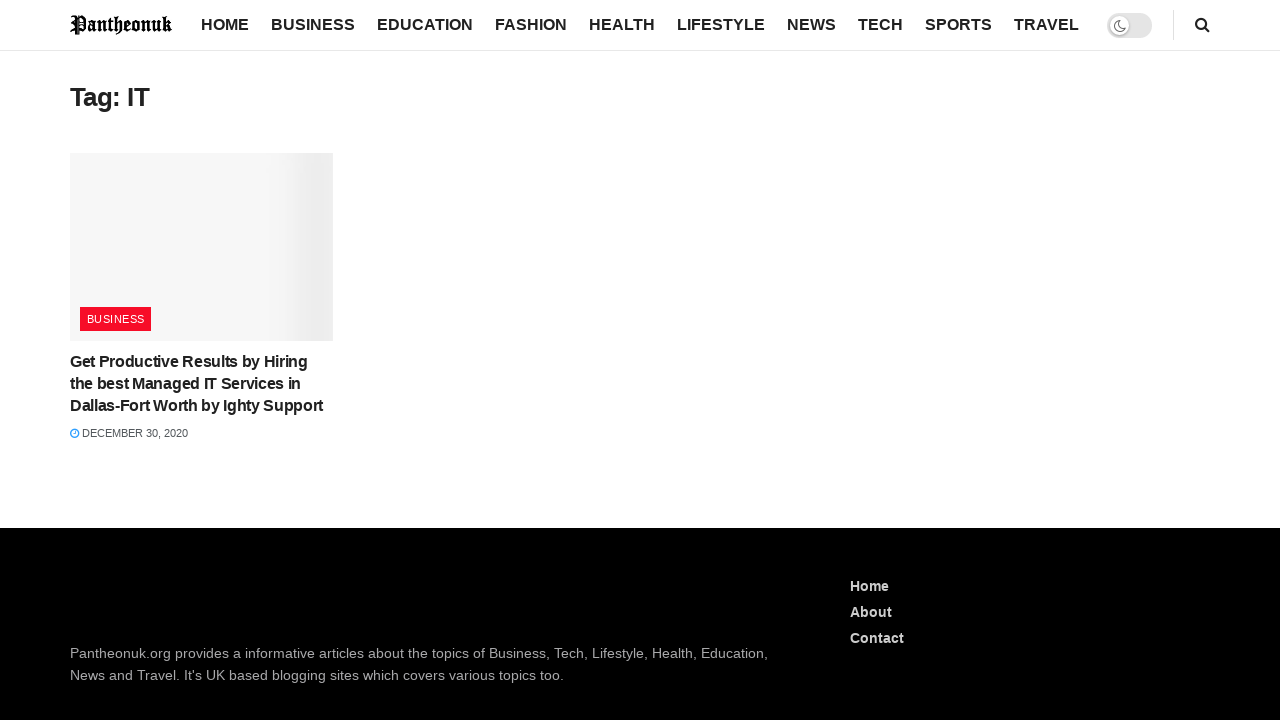

--- FILE ---
content_type: text/html; charset=UTF-8
request_url: https://pantheonuk.org/tag/it/
body_size: 14964
content:
<!doctype html>
<!--[if lt IE 7]><html class="no-js lt-ie9 lt-ie8 lt-ie7" lang="en-US" prefix="og: https://ogp.me/ns#"> <![endif]-->
<!--[if IE 7]><html class="no-js lt-ie9 lt-ie8" lang="en-US" prefix="og: https://ogp.me/ns#"> <![endif]-->
<!--[if IE 8]><html class="no-js lt-ie9" lang="en-US" prefix="og: https://ogp.me/ns#"> <![endif]-->
<!--[if IE 9]><html class="no-js lt-ie10" lang="en-US" prefix="og: https://ogp.me/ns#"> <![endif]-->
<!--[if gt IE 8]><!--><html class="no-js" lang="en-US" prefix="og: https://ogp.me/ns#"> <!--<![endif]--><head><script data-no-optimize="1">var litespeed_docref=sessionStorage.getItem("litespeed_docref");litespeed_docref&&(Object.defineProperty(document,"referrer",{get:function(){return litespeed_docref}}),sessionStorage.removeItem("litespeed_docref"));</script> <meta http-equiv="Content-Type" content="text/html; charset=UTF-8" /><meta name='viewport' content='width=device-width, initial-scale=1, user-scalable=yes' /><link rel="profile" href="http://gmpg.org/xfn/11" /><link rel="pingback" href="https://pantheonuk.org/xmlrpc.php" /><meta property="og:type" content="website"><meta property="og:title" content="Get Productive Results by Hiring the best Managed IT Services in Dallas-Fort Worth by Ighty Support"><meta property="og:site_name" content="Pantheonuk.org"><meta property="og:description" content="A lot of businesses must have heard about Managed IT Services, but very few agree to hire one for their"><meta property="og:url" content="https://pantheonuk.org/tag/it"><meta property="og:locale" content="en_US"><meta property="og:image" content="https://pantheonuk.org/wp-content/uploads/2020/12/image4.png"><meta property="og:image:height" content="475"><meta property="og:image:width" content="800"><meta name="twitter:card" content="summary"><meta name="twitter:url" content="https://pantheonuk.org/tag/it"><meta name="twitter:title" content="Get Productive Results by Hiring the best Managed IT Services in Dallas-Fort Worth by Ighty Support"><meta name="twitter:description" content="A lot of businesses must have heard about Managed IT Services, but very few agree to hire one for their"><meta name="twitter:image:src" content="https://pantheonuk.org/wp-content/uploads/2020/12/image4.png"><meta name="twitter:image:width" content="800"><meta name="twitter:image:height" content="475"><meta name="twitter:site" content="https://twitter.com/jegtheme"> <script type="litespeed/javascript">var jnews_ajax_url='/?ajax-request=jnews'</script> <script type="litespeed/javascript">window.jnews=window.jnews||{},window.jnews.library=window.jnews.library||{},window.jnews.library=function(){"use strict";var e=this;e.win=window,e.doc=document,e.noop=function(){},e.globalBody=e.doc.getElementsByTagName("body")[0],e.globalBody=e.globalBody?e.globalBody:e.doc,e.win.jnewsDataStorage=e.win.jnewsDataStorage||{_storage:new WeakMap,put:function(e,t,n){this._storage.has(e)||this._storage.set(e,new Map),this._storage.get(e).set(t,n)},get:function(e,t){return this._storage.get(e).get(t)},has:function(e,t){return this._storage.has(e)&&this._storage.get(e).has(t)},remove:function(e,t){var n=this._storage.get(e).delete(t);return 0===!this._storage.get(e).size&&this._storage.delete(e),n}},e.windowWidth=function(){return e.win.innerWidth||e.docEl.clientWidth||e.globalBody.clientWidth},e.windowHeight=function(){return e.win.innerHeight||e.docEl.clientHeight||e.globalBody.clientHeight},e.requestAnimationFrame=e.win.requestAnimationFrame||e.win.webkitRequestAnimationFrame||e.win.mozRequestAnimationFrame||e.win.msRequestAnimationFrame||window.oRequestAnimationFrame||function(e){return setTimeout(e,1e3/60)},e.cancelAnimationFrame=e.win.cancelAnimationFrame||e.win.webkitCancelAnimationFrame||e.win.webkitCancelRequestAnimationFrame||e.win.mozCancelAnimationFrame||e.win.msCancelRequestAnimationFrame||e.win.oCancelRequestAnimationFrame||function(e){clearTimeout(e)},e.classListSupport="classList"in document.createElement("_"),e.hasClass=e.classListSupport?function(e,t){return e.classList.contains(t)}:function(e,t){return e.className.indexOf(t)>=0},e.addClass=e.classListSupport?function(t,n){e.hasClass(t,n)||t.classList.add(n)}:function(t,n){e.hasClass(t,n)||(t.className+=" "+n)},e.removeClass=e.classListSupport?function(t,n){e.hasClass(t,n)&&t.classList.remove(n)}:function(t,n){e.hasClass(t,n)&&(t.className=t.className.replace(n,""))},e.objKeys=function(e){var t=[];for(var n in e)Object.prototype.hasOwnProperty.call(e,n)&&t.push(n);return t},e.isObjectSame=function(e,t){var n=!0;return JSON.stringify(e)!==JSON.stringify(t)&&(n=!1),n},e.extend=function(){for(var e,t,n,o=arguments[0]||{},i=1,a=arguments.length;i<a;i++)if(null!==(e=arguments[i]))for(t in e)o!==(n=e[t])&&void 0!==n&&(o[t]=n);return o},e.dataStorage=e.win.jnewsDataStorage,e.isVisible=function(e){return 0!==e.offsetWidth&&0!==e.offsetHeight||e.getBoundingClientRect().length},e.getHeight=function(e){return e.offsetHeight||e.clientHeight||e.getBoundingClientRect().height},e.getWidth=function(e){return e.offsetWidth||e.clientWidth||e.getBoundingClientRect().width},e.supportsPassive=!1;try{var t=Object.defineProperty({},"passive",{get:function(){e.supportsPassive=!0}});"createEvent"in e.doc?e.win.addEventListener("test",null,t):"fireEvent"in e.doc&&e.win.attachEvent("test",null)}catch(e){}e.passiveOption=!!e.supportsPassive&&{passive:!0},e.setStorage=function(e,t){e="jnews-"+e;var n={expired:Math.floor(((new Date).getTime()+432e5)/1e3)};t=Object.assign(n,t);localStorage.setItem(e,JSON.stringify(t))},e.getStorage=function(e){e="jnews-"+e;var t=localStorage.getItem(e);return null!==t&&0<t.length?JSON.parse(localStorage.getItem(e)):{}},e.expiredStorage=function(){var t,n="jnews-";for(var o in localStorage)o.indexOf(n)>-1&&"undefined"!==(t=e.getStorage(o.replace(n,""))).expired&&t.expired<Math.floor((new Date).getTime()/1e3)&&localStorage.removeItem(o)},e.addEvents=function(t,n,o){for(var i in n){var a=["touchstart","touchmove"].indexOf(i)>=0&&!o&&e.passiveOption;"createEvent"in e.doc?t.addEventListener(i,n[i],a):"fireEvent"in e.doc&&t.attachEvent("on"+i,n[i])}},e.removeEvents=function(t,n){for(var o in n)"createEvent"in e.doc?t.removeEventListener(o,n[o]):"fireEvent"in e.doc&&t.detachEvent("on"+o,n[o])},e.triggerEvents=function(t,n,o){var i;o=o||{detail:null};return"createEvent"in e.doc?(!(i=e.doc.createEvent("CustomEvent")||new CustomEvent(n)).initCustomEvent||i.initCustomEvent(n,!0,!1,o),void t.dispatchEvent(i)):"fireEvent"in e.doc?((i=e.doc.createEventObject()).eventType=n,void t.fireEvent("on"+i.eventType,i)):void 0},e.getParents=function(t,n){void 0===n&&(n=e.doc);for(var o=[],i=t.parentNode,a=!1;!a;)if(i){var r=i;r.querySelectorAll(n).length?a=!0:(o.push(r),i=r.parentNode)}else o=[],a=!0;return o},e.forEach=function(e,t,n){for(var o=0,i=e.length;o<i;o++)t.call(n,e[o],o)},e.getText=function(e){return e.innerText||e.textContent},e.setText=function(e,t){var n="object"==typeof t?t.innerText||t.textContent:t;e.innerText&&(e.innerText=n),e.textContent&&(e.textContent=n)},e.httpBuildQuery=function(t){return e.objKeys(t).reduce(function t(n){var o=arguments.length>1&&void 0!==arguments[1]?arguments[1]:null;return function(i,a){var r=n[a];a=encodeURIComponent(a);var s=o?"".concat(o,"[").concat(a,"]"):a;return null==r||"function"==typeof r?(i.push("".concat(s,"=")),i):["number","boolean","string"].includes(typeof r)?(i.push("".concat(s,"=").concat(encodeURIComponent(r))),i):(i.push(e.objKeys(r).reduce(t(r,s),[]).join("&")),i)}}(t),[]).join("&")},e.get=function(t,n,o,i){return o="function"==typeof o?o:e.noop,e.ajax("GET",t,n,o,i)},e.post=function(t,n,o,i){return o="function"==typeof o?o:e.noop,e.ajax("POST",t,n,o,i)},e.ajax=function(t,n,o,i,a){var r=new XMLHttpRequest,s=n,c=e.httpBuildQuery(o);if(t=-1!=["GET","POST"].indexOf(t)?t:"GET",r.open(t,s+("GET"==t?"?"+c:""),!0),"POST"==t&&r.setRequestHeader("Content-type","application/x-www-form-urlencoded"),r.setRequestHeader("X-Requested-With","XMLHttpRequest"),r.onreadystatechange=function(){4===r.readyState&&200<=r.status&&300>r.status&&"function"==typeof i&&i.call(void 0,r.response)},void 0!==a&&!a){return{xhr:r,send:function(){r.send("POST"==t?c:null)}}}return r.send("POST"==t?c:null),{xhr:r}},e.scrollTo=function(t,n,o){function i(e,t,n){this.start=this.position(),this.change=e-this.start,this.currentTime=0,this.increment=20,this.duration=void 0===n?500:n,this.callback=t,this.finish=!1,this.animateScroll()}return Math.easeInOutQuad=function(e,t,n,o){return(e/=o/2)<1?n/2*e*e+t:-n/2*(--e*(e-2)-1)+t},i.prototype.stop=function(){this.finish=!0},i.prototype.move=function(t){e.doc.documentElement.scrollTop=t,e.globalBody.parentNode.scrollTop=t,e.globalBody.scrollTop=t},i.prototype.position=function(){return e.doc.documentElement.scrollTop||e.globalBody.parentNode.scrollTop||e.globalBody.scrollTop},i.prototype.animateScroll=function(){this.currentTime+=this.increment;var t=Math.easeInOutQuad(this.currentTime,this.start,this.change,this.duration);this.move(t),this.currentTime<this.duration&&!this.finish?e.requestAnimationFrame.call(e.win,this.animateScroll.bind(this)):this.callback&&"function"==typeof this.callback&&this.callback()},new i(t,n,o)},e.unwrap=function(t){var n,o=t;e.forEach(t,(function(e,t){n?n+=e:n=e})),o.replaceWith(n)},e.performance={start:function(e){performance.mark(e+"Start")},stop:function(e){performance.mark(e+"End"),performance.measure(e,e+"Start",e+"End")}},e.fps=function(){var t=0,n=0,o=0;!function(){var i=t=0,a=0,r=0,s=document.getElementById("fpsTable"),c=function(t){void 0===document.getElementsByTagName("body")[0]?e.requestAnimationFrame.call(e.win,(function(){c(t)})):document.getElementsByTagName("body")[0].appendChild(t)};null===s&&((s=document.createElement("div")).style.position="fixed",s.style.top="120px",s.style.left="10px",s.style.width="100px",s.style.height="20px",s.style.border="1px solid black",s.style.fontSize="11px",s.style.zIndex="100000",s.style.backgroundColor="white",s.id="fpsTable",c(s));var l=function(){o++,n=Date.now(),(a=(o/(r=(n-t)/1e3)).toPrecision(2))!=i&&(i=a,s.innerHTML=i+"fps"),1<r&&(t=n,o=0),e.requestAnimationFrame.call(e.win,l)};l()}()},e.instr=function(e,t){for(var n=0;n<t.length;n++)if(-1!==e.toLowerCase().indexOf(t[n].toLowerCase()))return!0},e.winLoad=function(t,n){function o(o){if("complete"===e.doc.readyState||"interactive"===e.doc.readyState)return!o||n?setTimeout(t,n||1):t(o),1}o()||e.addEvents(e.win,{load:o})},e.docReady=function(t,n){function o(o){if("complete"===e.doc.readyState||"interactive"===e.doc.readyState)return!o||n?setTimeout(t,n||1):t(o),1}o()||e.addEvents(e.doc,{DOMContentLiteSpeedLoaded:o})},e.fireOnce=function(){e.docReady((function(){e.assets=e.assets||[],e.assets.length&&(e.boot(),e.load_assets())}),50)},e.boot=function(){e.length&&e.doc.querySelectorAll("style[media]").forEach((function(e){"not all"==e.getAttribute("media")&&e.removeAttribute("media")}))},e.create_js=function(t,n){var o=e.doc.createElement("script");switch(o.setAttribute("src",t),n){case"defer":o.setAttribute("defer",!0);break;case"async":o.setAttribute("async",!0);break;case"deferasync":o.setAttribute("defer",!0),o.setAttribute("async",!0)}e.globalBody.appendChild(o)},e.load_assets=function(){"object"==typeof e.assets&&e.forEach(e.assets.slice(0),(function(t,n){var o="";t.defer&&(o+="defer"),t.async&&(o+="async"),e.create_js(t.url,o);var i=e.assets.indexOf(t);i>-1&&e.assets.splice(i,1)})),e.assets=jnewsoption.au_scripts=window.jnewsads=[]},e.setCookie=function(e,t,n){var o="";if(n){var i=new Date;i.setTime(i.getTime()+24*n*60*60*1e3),o="; expires="+i.toUTCString()}document.cookie=e+"="+(t||"")+o+"; path=/"},e.getCookie=function(e){for(var t=e+"=",n=document.cookie.split(";"),o=0;o<n.length;o++){for(var i=n[o];" "==i.charAt(0);)i=i.substring(1,i.length);if(0==i.indexOf(t))return i.substring(t.length,i.length)}return null},e.eraseCookie=function(e){document.cookie=e+"=; Path=/; Expires=Thu, 01 Jan 1970 00:00:01 GMT;"},e.docReady((function(){e.globalBody=e.globalBody==e.doc?e.doc.getElementsByTagName("body")[0]:e.globalBody,e.globalBody=e.globalBody?e.globalBody:e.doc})),e.winLoad((function(){e.winLoad((function(){var t=!1;if(void 0!==window.jnewsadmin)if(void 0!==window.file_version_checker){var n=e.objKeys(window.file_version_checker);n.length?n.forEach((function(e){t||"10.0.4"===window.file_version_checker[e]||(t=!0)})):t=!0}else t=!0;t&&(window.jnewsHelper.getMessage(),window.jnewsHelper.getNotice())}),2500)}))},window.jnews.library=new window.jnews.library</script> <meta property="og:title" content="Pantheonuk.org"/><meta property="og:description" content="Latest Online News Magazine"/><meta property="og:url" content="/tag/it/"/><meta property="og:image:alt" content="Get Productive Results by Hiring the best Managed IT Services in Dallas-Fort Worth by Ighty Support"/><meta property="og:image" content="https://pantheonuk.org/wp-content/uploads/2020/12/image4.png"/><meta property="og:image:width" content="800" /><meta property="og:image:height" content="475" /><meta property="og:type" content="article"/><meta property="og:article:published_time" content="2020-12-30 11:01:02"/><meta property="og:article:modified_time" content="2020-12-30 11:01:58"/><meta property="og:article:tag" content="IT"/><meta property="og:article:tag" content="Services"/><meta name="twitter:card" content="summary"><meta name="twitter:title" content="Pantheonuk.org"/><meta name="twitter:description" content="Latest Online News Magazine"/><meta name="twitter:image" content="https://pantheonuk.org/wp-content/uploads/2020/12/image4.png"/><meta name="twitter:image:alt" content="Get Productive Results by Hiring the best Managed IT Services in Dallas-Fort Worth by Ighty Support"/><title>IT - Pantheonuk.org</title><meta name="robots" content="follow, noindex"/><meta property="og:locale" content="en_US" /><meta property="og:type" content="article" /><meta property="og:title" content="IT - Pantheonuk.org" /><meta property="og:url" content="https://pantheonuk.org/tag/it/" /><meta property="og:site_name" content="Pantheonuk.org" /><meta name="twitter:card" content="summary_large_image" /><meta name="twitter:title" content="IT - Pantheonuk.org" /><meta name="twitter:label1" content="Posts" /><meta name="twitter:data1" content="1" /> <script type="application/ld+json" class="rank-math-schema-pro">{"@context":"https://schema.org","@graph":[{"@type":"Person","@id":"https://pantheonuk.org/#person","name":"Pantheonuk.org","url":"https://pantheonuk.org"},{"@type":"WebSite","@id":"https://pantheonuk.org/#website","url":"https://pantheonuk.org","name":"Pantheonuk.org","publisher":{"@id":"https://pantheonuk.org/#person"},"inLanguage":"en-US"},{"@type":"CollectionPage","@id":"https://pantheonuk.org/tag/it/#webpage","url":"https://pantheonuk.org/tag/it/","name":"IT - Pantheonuk.org","isPartOf":{"@id":"https://pantheonuk.org/#website"},"inLanguage":"en-US"}]}</script> <link rel='dns-prefetch' href='//fonts.googleapis.com' /><link rel='preconnect' href='https://fonts.gstatic.com' /><link rel="alternate" type="application/rss+xml" title="Pantheonuk.org &raquo; Feed" href="https://pantheonuk.org/feed/" /><link rel="alternate" type="application/rss+xml" title="Pantheonuk.org &raquo; IT Tag Feed" href="https://pantheonuk.org/tag/it/feed/" /><link data-optimized="2" rel="stylesheet" href="https://pantheonuk.org/wp-content/litespeed/css/3015c92ccab324f80239b2788ec0dd3a.css?ver=4d98a" /> <script type="litespeed/javascript" data-src="https://pantheonuk.org/wp-includes/js/jquery/jquery.min.js" id="jquery-core-js"></script> <script></script><link rel="https://api.w.org/" href="https://pantheonuk.org/wp-json/" /><link rel="alternate" title="JSON" type="application/json" href="https://pantheonuk.org/wp-json/wp/v2/tags/573" /><link rel="EditURI" type="application/rsd+xml" title="RSD" href="https://pantheonuk.org/xmlrpc.php?rsd" /><meta name="generator" content="WordPress 6.9" /><link rel="preload" as="image" href="https://pantheonuk.org/wp-content/uploads/2025/10/pexels-pixabay-267614.jpg" fetchpriority="high"><meta name="generator" content="Powered by WPBakery Page Builder - drag and drop page builder for WordPress."/><link rel="icon" href="https://pantheonuk.org/wp-content/uploads/2022/08/cropped-Pantheonuk-1-32x32.png" sizes="32x32" /><link rel="icon" href="https://pantheonuk.org/wp-content/uploads/2022/08/cropped-Pantheonuk-1-192x192.png" sizes="192x192" /><link rel="apple-touch-icon" href="https://pantheonuk.org/wp-content/uploads/2022/08/cropped-Pantheonuk-1-180x180.png" /><meta name="msapplication-TileImage" content="https://pantheonuk.org/wp-content/uploads/2022/08/cropped-Pantheonuk-1-270x270.png" />
<noscript><style>.wpb_animate_when_almost_visible { opacity: 1; }</style></noscript></head><body class="archive tag tag-it tag-573 wp-embed-responsive wp-theme-jnews jeg_toggle_light jnews jsc_normal wpb-js-composer js-comp-ver-7.8 vc_responsive"><div class="jeg_ad jeg_ad_top jnews_header_top_ads"><div class='ads-wrapper  '></div></div><div class="jeg_viewport"><div class="jeg_header_wrapper"><div class="jeg_header_instagram_wrapper"></div><div class="jeg_header normal"><div class="jeg_bottombar jeg_navbar jeg_container jeg_navbar_wrapper  jeg_navbar_normal"><div class="container"><div class="jeg_nav_row"><div class="jeg_nav_col jeg_nav_left jeg_nav_grow"><div class="item_wrap jeg_nav_alignleft"><div class="jeg_nav_item jeg_logo jeg_desktop_logo"><div class="site-title">
<a href="https://pantheonuk.org/" aria-label="Visit Homepage" style="padding: 0px 0px 0px 0px;">
<img data-lazyloaded="1" src="[data-uri]" class='jeg_logo_img' data-src="https://pantheonuk.org/wp-content/uploads/2022/06/Pantheonuk.png"  alt="pantheonuk"data-light-src="https://pantheonuk.org/wp-content/uploads/2022/06/Pantheonuk.png" data-light-srcset="https://pantheonuk.org/wp-content/uploads/2022/06/Pantheonuk.png 1x,  2x" data-dark-src="https://pantheonuk.org/wp-content/uploads/2022/06/Pantheonuk.png" data-dark-srcset="https://pantheonuk.org/wp-content/uploads/2022/06/Pantheonuk.png 1x, https://pantheonuk.org/wp-content/uploads/2022/08/logo_dark@2x.png 2x"width="185" height="45">			</a></div></div></div></div><div class="jeg_nav_col jeg_nav_center jeg_nav_normal"><div class="item_wrap jeg_nav_aligncenter"><div class="jeg_nav_item jeg_main_menu_wrapper"><div class="jeg_mainmenu_wrap"><ul class="jeg_menu jeg_main_menu jeg_menu_style_1" data-animation="animate"><li id="menu-item-19404" class="menu-item menu-item-type-custom menu-item-object-custom menu-item-home menu-item-19404 bgnav" data-item-row="default" ><a href="https://pantheonuk.org/">Home</a></li><li id="menu-item-253" class="menu-item menu-item-type-taxonomy menu-item-object-category menu-item-253 bgnav" data-item-row="default" ><a href="https://pantheonuk.org/category/business/">Business</a></li><li id="menu-item-254" class="menu-item menu-item-type-taxonomy menu-item-object-category menu-item-254 bgnav" data-item-row="default" ><a href="https://pantheonuk.org/category/education/">Education</a></li><li id="menu-item-255" class="menu-item menu-item-type-taxonomy menu-item-object-category menu-item-255 bgnav" data-item-row="default" ><a href="https://pantheonuk.org/category/fashion/">Fashion</a></li><li id="menu-item-257" class="menu-item menu-item-type-taxonomy menu-item-object-category menu-item-257 bgnav" data-item-row="default" ><a href="https://pantheonuk.org/category/health/">Health</a></li><li id="menu-item-260" class="menu-item menu-item-type-taxonomy menu-item-object-category menu-item-260 bgnav" data-item-row="default" ><a href="https://pantheonuk.org/category/lifestyle/">Lifestyle</a></li><li id="menu-item-261" class="menu-item menu-item-type-taxonomy menu-item-object-category menu-item-261 bgnav" data-item-row="default" ><a href="https://pantheonuk.org/category/news/">News</a></li><li id="menu-item-264" class="menu-item menu-item-type-taxonomy menu-item-object-category menu-item-264 bgnav" data-item-row="default" ><a href="https://pantheonuk.org/category/tech/">Tech</a></li><li id="menu-item-68505" class="menu-item menu-item-type-taxonomy menu-item-object-category menu-item-68505 bgnav" data-item-row="default" ><a href="https://pantheonuk.org/category/sports/">Sports</a></li><li id="menu-item-265" class="menu-item menu-item-type-taxonomy menu-item-object-category menu-item-265 bgnav" data-item-row="default" ><a href="https://pantheonuk.org/category/travel/">Travel</a></li></ul></div></div></div></div><div class="jeg_nav_col jeg_nav_right jeg_nav_grow"><div class="item_wrap jeg_nav_alignright"><div class="jeg_nav_item jeg_dark_mode">
<label class="dark_mode_switch">
<input aria-label="Dark mode toogle" type="checkbox" class="jeg_dark_mode_toggle" >
<span class="slider round"></span>
</label></div><div class="jeg_separator separator5"></div><div class="jeg_nav_item jeg_search_wrapper search_icon jeg_search_popup_expand">
<a href="#" class="jeg_search_toggle" aria-label="Search Button"><i class="fa fa-search"></i></a><form action="https://pantheonuk.org/" method="get" class="jeg_search_form" target="_top">
<input name="s" class="jeg_search_input" placeholder="Search..." type="text" value="" autocomplete="off">
<button aria-label="Search Button" type="submit" class="jeg_search_button btn"><i class="fa fa-search"></i></button></form><div class="jeg_search_result jeg_search_hide with_result"><div class="search-result-wrapper"></div><div class="search-link search-noresult">
No Result</div><div class="search-link search-all-button">
<i class="fa fa-search"></i> View All Result</div></div></div></div></div></div></div></div></div></div><div class="jeg_header_sticky"><div class="sticky_blankspace"></div><div class="jeg_header normal"><div class="jeg_container"><div data-mode="fixed" class="jeg_stickybar jeg_navbar jeg_navbar_wrapper jeg_navbar_normal jeg_navbar_shadow jeg_navbar_normal"><div class="container"><div class="jeg_nav_row"><div class="jeg_nav_col jeg_nav_left jeg_nav_grow"><div class="item_wrap jeg_nav_alignleft"><div class="jeg_nav_item jeg_logo"><div class="site-title">
<a href="https://pantheonuk.org/" aria-label="Visit Homepage">
<img data-lazyloaded="1" src="[data-uri]" class='jeg_logo_img' data-src="https://pantheonuk.org/wp-content/uploads/2022/08/Pantheonuk.png"  alt="Pantheonuk.org"data-light-src="https://pantheonuk.org/wp-content/uploads/2022/08/Pantheonuk.png" data-light-srcset="https://pantheonuk.org/wp-content/uploads/2022/08/Pantheonuk.png 1x,  2x" data-dark-src="https://pantheonuk.org/wp-content/uploads/2022/06/Pantheonuk.png" data-dark-srcset="https://pantheonuk.org/wp-content/uploads/2022/06/Pantheonuk.png 1x, https://pantheonuk.org/wp-content/uploads/2022/08/logo_dark@2x.png 2x"width="635" height="223">    	</a></div></div></div></div><div class="jeg_nav_col jeg_nav_center jeg_nav_normal"><div class="item_wrap jeg_nav_aligncenter"><div class="jeg_nav_item jeg_main_menu_wrapper"><div class="jeg_mainmenu_wrap"><ul class="jeg_menu jeg_main_menu jeg_menu_style_1" data-animation="animate"><li id="menu-item-19404" class="menu-item menu-item-type-custom menu-item-object-custom menu-item-home menu-item-19404 bgnav" data-item-row="default" ><a href="https://pantheonuk.org/">Home</a></li><li id="menu-item-253" class="menu-item menu-item-type-taxonomy menu-item-object-category menu-item-253 bgnav" data-item-row="default" ><a href="https://pantheonuk.org/category/business/">Business</a></li><li id="menu-item-254" class="menu-item menu-item-type-taxonomy menu-item-object-category menu-item-254 bgnav" data-item-row="default" ><a href="https://pantheonuk.org/category/education/">Education</a></li><li id="menu-item-255" class="menu-item menu-item-type-taxonomy menu-item-object-category menu-item-255 bgnav" data-item-row="default" ><a href="https://pantheonuk.org/category/fashion/">Fashion</a></li><li id="menu-item-257" class="menu-item menu-item-type-taxonomy menu-item-object-category menu-item-257 bgnav" data-item-row="default" ><a href="https://pantheonuk.org/category/health/">Health</a></li><li id="menu-item-260" class="menu-item menu-item-type-taxonomy menu-item-object-category menu-item-260 bgnav" data-item-row="default" ><a href="https://pantheonuk.org/category/lifestyle/">Lifestyle</a></li><li id="menu-item-261" class="menu-item menu-item-type-taxonomy menu-item-object-category menu-item-261 bgnav" data-item-row="default" ><a href="https://pantheonuk.org/category/news/">News</a></li><li id="menu-item-264" class="menu-item menu-item-type-taxonomy menu-item-object-category menu-item-264 bgnav" data-item-row="default" ><a href="https://pantheonuk.org/category/tech/">Tech</a></li><li id="menu-item-68505" class="menu-item menu-item-type-taxonomy menu-item-object-category menu-item-68505 bgnav" data-item-row="default" ><a href="https://pantheonuk.org/category/sports/">Sports</a></li><li id="menu-item-265" class="menu-item menu-item-type-taxonomy menu-item-object-category menu-item-265 bgnav" data-item-row="default" ><a href="https://pantheonuk.org/category/travel/">Travel</a></li></ul></div></div></div></div><div class="jeg_nav_col jeg_nav_right jeg_nav_grow"><div class="item_wrap jeg_nav_alignright"><div class="jeg_separator separator5"></div><div class="jeg_nav_item jeg_search_wrapper search_icon jeg_search_popup_expand">
<a href="#" class="jeg_search_toggle" aria-label="Search Button"><i class="fa fa-search"></i></a><form action="https://pantheonuk.org/" method="get" class="jeg_search_form" target="_top">
<input name="s" class="jeg_search_input" placeholder="Search..." type="text" value="" autocomplete="off">
<button aria-label="Search Button" type="submit" class="jeg_search_button btn"><i class="fa fa-search"></i></button></form><div class="jeg_search_result jeg_search_hide with_result"><div class="search-result-wrapper"></div><div class="search-link search-noresult">
No Result</div><div class="search-link search-all-button">
<i class="fa fa-search"></i> View All Result</div></div></div></div></div></div></div></div></div></div></div><div class="jeg_navbar_mobile_wrapper"><div class="jeg_navbar_mobile" data-mode="fixed"><div class="jeg_mobile_bottombar jeg_mobile_midbar jeg_container normal"><div class="container"><div class="jeg_nav_row"><div class="jeg_nav_col jeg_nav_left jeg_nav_normal"><div class="item_wrap jeg_nav_alignleft"><div class="jeg_nav_item">
<a href="#" aria-label="Show Menu" class="toggle_btn jeg_mobile_toggle"><i class="fa fa-bars"></i></a></div></div></div><div class="jeg_nav_col jeg_nav_center jeg_nav_grow"><div class="item_wrap jeg_nav_aligncenter"><div class="jeg_nav_item jeg_mobile_logo"><div class="site-title">
<a href="https://pantheonuk.org/" aria-label="Visit Homepage">
<img data-lazyloaded="1" src="[data-uri]" class='jeg_logo_img' data-src="https://pantheonuk.org/wp-content/uploads/2022/08/Pantheonuk.png" data-srcset="https://pantheonuk.org/wp-content/uploads/2022/08/Pantheonuk.png 1x, https://pantheonuk.org/wp-content/uploads/2022/08/Pantheonuk.png 2x" alt="Pantheonuk.org"data-light-src="https://pantheonuk.org/wp-content/uploads/2022/08/Pantheonuk.png" data-light-srcset="https://pantheonuk.org/wp-content/uploads/2022/08/Pantheonuk.png 1x, https://pantheonuk.org/wp-content/uploads/2022/08/Pantheonuk.png 2x" data-dark-src="https://pantheonuk.org/wp-content/uploads/2022/08/logo_dark.png" data-dark-srcset="https://pantheonuk.org/wp-content/uploads/2022/08/logo_dark.png 1x, https://pantheonuk.org/wp-content/uploads/2022/08/logo_dark@2x.png 2x"width="635" height="223">			</a></div></div></div></div><div class="jeg_nav_col jeg_nav_right jeg_nav_normal"><div class="item_wrap jeg_nav_alignright"><div class="jeg_nav_item jeg_search_wrapper jeg_search_popup_expand">
<a href="#" aria-label="Search Button" class="jeg_search_toggle"><i class="fa fa-search"></i></a><form action="https://pantheonuk.org/" method="get" class="jeg_search_form" target="_top">
<input name="s" class="jeg_search_input" placeholder="Search..." type="text" value="" autocomplete="off">
<button aria-label="Search Button" type="submit" class="jeg_search_button btn"><i class="fa fa-search"></i></button></form><div class="jeg_search_result jeg_search_hide with_result"><div class="search-result-wrapper"></div><div class="search-link search-noresult">
No Result</div><div class="search-link search-all-button">
<i class="fa fa-search"></i> View All Result</div></div></div></div></div></div></div></div></div><div class="sticky_blankspace" style="height: 60px;"></div></div><div class="jeg_ad jeg_ad_top jnews_header_bottom_ads"><div class='ads-wrapper  '></div></div><div class="jeg_main "><div class="jeg_container"><div class="jeg_content"><div class="jeg_section"><div class="container"><div class="jeg_ad jeg_archive jnews_archive_above_content_ads "><div class='ads-wrapper  '></div></div><div class="jeg_cat_content row"><div class="jeg_main_content col-sm-12"><div class="jeg_inner_content"><div class="jeg_archive_header"><h1 class="jeg_archive_title">Tag: <span>IT</span></h1></div><div class="jnews_archive_content_wrapper"><div class="jeg_module_hook jnews_module_2881_0_6980b13f3fd34" data-unique="jnews_module_2881_0_6980b13f3fd34"><div class="jeg_postblock_22 jeg_postblock jeg_col_3o3"><div class="jeg_block_container"><div class="jeg_posts_wrap"><div class="jeg_posts jeg_load_more_flag"><article class="jeg_post jeg_pl_md_5 format-standard"><div class="jeg_thumb">
<a href="https://pantheonuk.org/get-productive-results-by-hiring-the-best-managed-it-services-in-dallas-fort-worth-by-ighty-support/" aria-label="Read article: Get Productive Results by Hiring the best Managed IT Services in Dallas-Fort Worth by Ighty Support"><div class="thumbnail-container animate-lazy  size-715 "><img width="350" height="208" src="https://pantheonuk.org/wp-content/themes/jnews/assets/img/jeg-empty.png" class="attachment-jnews-350x250 size-jnews-350x250 lazyload wp-post-image" alt="Get Productive Results by Hiring the best Managed IT Services in Dallas-Fort Worth by Ighty Support" decoding="async" sizes="(max-width: 350px) 100vw, 350px" data-src="https://pantheonuk.org/wp-content/uploads/2020/12/image4.png" data-srcset="https://pantheonuk.org/wp-content/uploads/2020/12/image4.png 800w, https://pantheonuk.org/wp-content/uploads/2020/12/image4-300x178.png 300w, https://pantheonuk.org/wp-content/uploads/2020/12/image4-768x456.png 768w" data-sizes="auto" data-expand="700" /></div></a><div class="jeg_post_category">
<span><a href="https://pantheonuk.org/category/business/" class="category-business">Business</a></span></div></div><div class="jeg_postblock_content"><h3 class="jeg_post_title">
<a href="https://pantheonuk.org/get-productive-results-by-hiring-the-best-managed-it-services-in-dallas-fort-worth-by-ighty-support/">Get Productive Results by Hiring the best Managed IT Services in Dallas-Fort Worth by Ighty Support</a></h3><div class="jeg_post_meta"><div class="jeg_meta_date"><a href="https://pantheonuk.org/get-productive-results-by-hiring-the-best-managed-it-services-in-dallas-fort-worth-by-ighty-support/" ><i class="fa fa-clock-o"></i> December 30, 2020</a></div></div></div></article></div></div></div></div> <script type="litespeed/javascript">var jnews_module_2881_0_6980b13f3fd34={"paged":1,"column_class":"jeg_col_3o3","class":"jnews_block_22","date_format":"default","date_format_custom":"Y\/m\/d","excerpt_length":20,"pagination_mode":"nav_1","pagination_align":"center","pagination_navtext":!1,"pagination_pageinfo":!1,"pagination_scroll_limit":!1,"boxed":!1,"boxed_shadow":!1,"box_shadow":!1,"main_custom_image_size":"default","include_tag":573}</script> </div></div></div></div><div class="jeg_sidebar left jeg_sticky_sidebar col-sm-4"><div class="jegStickyHolder"><div class="theiaStickySidebar"></div></div></div></div></div></div></div><div class="jeg_ad jnews_above_footer_ads "><div class='ads-wrapper  '></div></div></div></div><div class="footer-holder" id="footer" data-id="footer"><div class="jeg_footer jeg_footer_custom"><div class="jeg_container"><div class="jeg_content"><div class="jeg_vc_content"><div data-vc-full-width="true" data-vc-full-width-init="false" class="row vc_row wpb_row vc_row-fluid vc_custom_1560500542429 vc_row-has-fill jnews_6980b13f41a8d footer_dark"><div class="jeg-vc-wrapper"><div class="wpb_column jeg_column vc_column_container vc_col-sm-8 vc_custom_1563777667323"><div class="jeg_wrapper wpb_wrapper"><div class="jeg_about ">
<a class="footer_logo" href="https://pantheonuk.org/">
<img class='lazyload'
src="https://pantheonuk.org/wp-content/themes/jnews/assets/img/jeg-empty.png" data-src="https://pantheonuk.org/wp-content/uploads/2022/06/Pantheonuk.png"  data-srcset="https://pantheonuk.org/wp-content/uploads/2022/06/Pantheonuk.png 1x, https://pantheonuk.org/wp-content/uploads/2022/08/logo_dark@2x.png 2x" alt="Pantheonuk.org"  data-light-src="https://pantheonuk.org/wp-content/uploads/2022/06/Pantheonuk.png"  data-light-srcset="https://pantheonuk.org/wp-content/uploads/2022/06/Pantheonuk.png 1x, https://pantheonuk.org/wp-content/uploads/2022/08/logo_dark@2x.png 2x"  data-dark-src="https://pantheonuk.org/wp-content/uploads/2022/06/Pantheonuk.png"  data-dark-srcset="https://pantheonuk.org/wp-content/uploads/2022/06/Pantheonuk.png 1x, https://pantheonuk.org/wp-content/themes/jnews/assets/img/logo_darkmode@2x.png 2x"                         data-pin-no-hover="true">
</a><p><br>Pantheonuk.org provides a informative articles about the topics of Business, Tech, Lifestyle, Health, Education, News and Travel. It's UK based blogging sites which covers various topics too.<br></p></div><div class="vc_empty_space"   style="height: 30px"><span class="vc_empty_space_inner"></span></div></div></div><div class="wpb_column jeg_column vc_column_container vc_col-sm-4"><div class="jeg_wrapper wpb_wrapper"><div  class="vc_wp_custommenu wpb_content_element"><div class="widget widget_nav_menu"><div class="menu-footer-menu_old-container"><ul id="menu-footer-menu_old" class="menu"><li id="menu-item-19403" class="menu-item menu-item-type-custom menu-item-object-custom menu-item-19403"><a>Home</a></li><li id="menu-item-65" class="menu-item menu-item-type-post_type menu-item-object-page menu-item-65"><a href="https://pantheonuk.org/about-us-pantheonuk/">About</a></li><li id="menu-item-110" class="menu-item menu-item-type-post_type menu-item-object-page menu-item-110"><a href="https://pantheonuk.org/contact/">Contact</a></li></ul></div></div></div></div></div><div class="wpb_column jeg_column vc_column_container vc_col-sm-12 vc_hidden-lg vc_hidden-md vc_hidden-sm"><div class="jeg_wrapper wpb_wrapper"><div class="vc_empty_space"   style="height: 30px"><span class="vc_empty_space_inner"></span></div></div></div><div class="wpb_column jeg_column vc_column_container vc_col-sm-12"><div class="jeg_wrapper wpb_wrapper"><div class="wpb_text_column wpb_content_element" ><div class="wpb_wrapper"></div></div></div></div><div class="wpb_column jeg_column vc_column_container vc_col-sm-12 vc_hidden-lg vc_hidden-md vc_hidden-sm"><div class="jeg_wrapper wpb_wrapper"><div class="vc_empty_space"   style="height: 30px"><span class="vc_empty_space_inner"></span></div></div></div><div class="wpb_column jeg_column vc_column_container vc_col-sm-12"><div class="jeg_wrapper wpb_wrapper"><div class="wpb_text_column wpb_content_element" ><div class="wpb_wrapper"><p>© 2022 pantheonuk.org</p></div></div></div></div></div></div><div class="vc_row-full-width vc_clearfix"></div></div></div></div></div></div><div class="jscroll-to-top desktop">
<a href="#back-to-top" class="jscroll-to-top_link"><i class="fa fa-angle-up"></i></a></div></div> <script type="litespeed/javascript">var jfla=[]</script><script type="speculationrules">{"prefetch":[{"source":"document","where":{"and":[{"href_matches":"/*"},{"not":{"href_matches":["/wp-*.php","/wp-admin/*","/wp-content/uploads/*","/wp-content/*","/wp-content/plugins/*","/wp-content/themes/jnews/*","/*\\?(.+)"]}},{"not":{"selector_matches":"a[rel~=\"nofollow\"]"}},{"not":{"selector_matches":".no-prefetch, .no-prefetch a"}}]},"eagerness":"conservative"}]}</script> <div id="jeg_off_canvas" class="dark">
<a href="#" class="jeg_menu_close"><i class="jegicon-cross"></i></a><div class="jeg_bg_overlay"></div><div class="jeg_mobile_wrapper"><div class="nav_wrap"><div class="item_main"><div class="jeg_aside_item jeg_search_wrapper jeg_search_no_expand round">
<a href="#" aria-label="Search Button" class="jeg_search_toggle"><i class="fa fa-search"></i></a><form action="https://pantheonuk.org/" method="get" class="jeg_search_form" target="_top">
<input name="s" class="jeg_search_input" placeholder="Search..." type="text" value="" autocomplete="off">
<button aria-label="Search Button" type="submit" class="jeg_search_button btn"><i class="fa fa-search"></i></button></form><div class="jeg_search_result jeg_search_hide with_result"><div class="search-result-wrapper"></div><div class="search-link search-noresult">
No Result</div><div class="search-link search-all-button">
<i class="fa fa-search"></i> View All Result</div></div></div><div class="jeg_aside_item"><ul class="jeg_mobile_menu sf-js-hover"><li class="menu-item menu-item-type-custom menu-item-object-custom menu-item-home menu-item-19404"><a href="https://pantheonuk.org/">Home</a></li><li class="menu-item menu-item-type-taxonomy menu-item-object-category menu-item-253"><a href="https://pantheonuk.org/category/business/">Business</a></li><li class="menu-item menu-item-type-taxonomy menu-item-object-category menu-item-254"><a href="https://pantheonuk.org/category/education/">Education</a></li><li class="menu-item menu-item-type-taxonomy menu-item-object-category menu-item-255"><a href="https://pantheonuk.org/category/fashion/">Fashion</a></li><li class="menu-item menu-item-type-taxonomy menu-item-object-category menu-item-257"><a href="https://pantheonuk.org/category/health/">Health</a></li><li class="menu-item menu-item-type-taxonomy menu-item-object-category menu-item-260"><a href="https://pantheonuk.org/category/lifestyle/">Lifestyle</a></li><li class="menu-item menu-item-type-taxonomy menu-item-object-category menu-item-261"><a href="https://pantheonuk.org/category/news/">News</a></li><li class="menu-item menu-item-type-taxonomy menu-item-object-category menu-item-264"><a href="https://pantheonuk.org/category/tech/">Tech</a></li><li class="menu-item menu-item-type-taxonomy menu-item-object-category menu-item-68505"><a href="https://pantheonuk.org/category/sports/">Sports</a></li><li class="menu-item menu-item-type-taxonomy menu-item-object-category menu-item-265"><a href="https://pantheonuk.org/category/travel/">Travel</a></li></ul></div></div><div class="item_bottom"><div class="jeg_aside_item socials_widget nobg">
<a href="https://www.facebook.com/jegtheme/" target='_blank' rel='external noopener nofollow'  aria-label="Find us on Facebook" class="jeg_facebook"><i class="fa fa-facebook"></i> </a><a href="https://twitter.com/jegtheme" target='_blank' rel='external noopener nofollow'  aria-label="Find us on Twitter" class="jeg_twitter"><i class="fa fa-twitter"><span class="jeg-icon icon-twitter"><svg xmlns="http://www.w3.org/2000/svg" height="1em" viewBox="0 0 512 512"><path d="M389.2 48h70.6L305.6 224.2 487 464H345L233.7 318.6 106.5 464H35.8L200.7 275.5 26.8 48H172.4L272.9 180.9 389.2 48zM364.4 421.8h39.1L151.1 88h-42L364.4 421.8z"/></svg></span></i> </a><a href="https://instagram.com/jegtheme" target='_blank' rel='external noopener nofollow'  aria-label="Find us on Instagram" class="jeg_instagram"><i class="fa fa-instagram"></i> </a></div><div class="jeg_aside_item jeg_aside_copyright"><p>© 2022 <a href="https://pantheonuk.org/" title="pantheonuk">pantheonuk</a></p></div></div></div></div></div><script type="text/html" id="wpb-modifications">window.wpbCustomElement = 1;</script> <script id="jnews-frontend-js-extra" type="litespeed/javascript">var jnewsoption={"login_reload":"https://pantheonuk.org/tag/it","popup_script":"magnific","single_gallery":"","ismobile":"","isie":"","sidefeed_ajax":"","language":"en_US","module_prefix":"jnews_module_ajax_","live_search":"1","postid":"0","isblog":"","admin_bar":"0","follow_video":"","follow_position":"top_right","rtl":"0","gif":"","lang":{"invalid_recaptcha":"Invalid Recaptcha!","empty_username":"Please enter your username!","empty_email":"Please enter your email!","empty_password":"Please enter your password!"},"recaptcha":"0","site_slug":"/","site_domain":"pantheonuk.org","zoom_button":"0","dm_cookie_time":"0"}</script> <script type="text/javascript" src="https://pantheonuk.org/wp-content/plugins/litespeed-cache/assets/js/instant_click.min.js" id="litespeed-cache-js" defer="defer" data-wp-strategy="defer"></script> <script id="wp-statistics-tracker-js-extra" type="litespeed/javascript">var WP_Statistics_Tracker_Object={"requestUrl":"https://pantheonuk.org/wp-json/wp-statistics/v2","ajaxUrl":"https://pantheonuk.org/wp-admin/admin-ajax.php","hitParams":{"wp_statistics_hit":1,"source_type":"post_tag","source_id":573,"search_query":"","signature":"02d79a33fe65732c41f97f853e37979b","endpoint":"hit"},"option":{"dntEnabled":!1,"bypassAdBlockers":!1,"consentIntegration":{"name":null,"status":[]},"isPreview":!1,"userOnline":!1,"trackAnonymously":!1,"isWpConsentApiActive":!1,"consentLevel":"disabled"},"isLegacyEventLoaded":"","customEventAjaxUrl":"https://pantheonuk.org/wp-admin/admin-ajax.php?action=wp_statistics_custom_event&nonce=1e12bc7ad1","onlineParams":{"wp_statistics_hit":1,"source_type":"post_tag","source_id":573,"search_query":"","signature":"02d79a33fe65732c41f97f853e37979b","action":"wp_statistics_online_check"},"jsCheckTime":"60000"}</script> <script></script><script type="module">;/*! instant.page v5.1.1 - (C) 2019-2020 Alexandre Dieulot - https://instant.page/license */
let t,e;const n=new Set,o=document.createElement("link"),i=o.relList&&o.relList.supports&&o.relList.supports("prefetch")&&window.IntersectionObserver&&"isIntersecting"in IntersectionObserverEntry.prototype,s="instantAllowQueryString"in document.body.dataset,a="instantAllowExternalLinks"in document.body.dataset,r="instantWhitelist"in document.body.dataset,c="instantMousedownShortcut"in document.body.dataset,d=1111;let l=65,u=!1,f=!1,m=!1;if("instantIntensity"in document.body.dataset){const t=document.body.dataset.instantIntensity;if("mousedown"==t.substr(0,9))u=!0,"mousedown-only"==t&&(f=!0);else if("viewport"==t.substr(0,8))navigator.connection&&(navigator.connection.saveData||navigator.connection.effectiveType&&navigator.connection.effectiveType.includes("2g"))||("viewport"==t?document.documentElement.clientWidth*document.documentElement.clientHeight<45e4&&(m=!0):"viewport-all"==t&&(m=!0));else{const e=parseInt(t);isNaN(e)||(l=e)}}if(i){const n={capture:!0,passive:!0};if(f||document.addEventListener("touchstart",(function(t){e=performance.now();const n=t.target.closest("a");h(n)&&v(n.href)}),n),u?c||document.addEventListener("mousedown",(function(t){const e=t.target.closest("a");h(e)&&v(e.href)}),n):document.addEventListener("mouseover",(function(n){if(performance.now()-e<d)return;if(!("closest"in n.target))return;const o=n.target.closest("a");h(o)&&(o.addEventListener("mouseout",p,{passive:!0}),t=setTimeout((()=>{v(o.href),t=void 0}),l))}),n),c&&document.addEventListener("mousedown",(function(t){if(performance.now()-e<d)return;const n=t.target.closest("a");if(t.which>1||t.metaKey||t.ctrlKey)return;if(!n)return;n.addEventListener("click",(function(t){1337!=t.detail&&t.preventDefault()}),{capture:!0,passive:!1,once:!0});const o=new MouseEvent("click",{view:window,bubbles:!0,cancelable:!1,detail:1337});n.dispatchEvent(o)}),n),m){let t;(t=window.requestIdleCallback?t=>{requestIdleCallback(t,{timeout:1500})}:t=>{t()})((()=>{const t=new IntersectionObserver((e=>{e.forEach((e=>{if(e.isIntersecting){const n=e.target;t.unobserve(n),v(n.href)}}))}));document.querySelectorAll("a").forEach((e=>{h(e)&&t.observe(e)}))}))}}function p(e){e.relatedTarget&&e.target.closest("a")==e.relatedTarget.closest("a")||t&&(clearTimeout(t),t=void 0)}function h(t){if(t&&t.href&&(!r||"instant"in t.dataset)&&(a||t.origin==location.origin||"instant"in t.dataset)&&["http:","https:"].includes(t.protocol)&&("http:"!=t.protocol||"https:"!=location.protocol)&&(s||!t.search||"instant"in t.dataset)&&!(t.hash&&t.pathname+t.search==location.pathname+location.search||"noInstant"in t.dataset))return!0}function v(t){if(n.has(t))return;const e=document.createElement("link");e.rel="prefetch",e.href=t,document.head.appendChild(e),n.add(t)}</script><div class="jeg_ad jnews_mobile_sticky_ads "></div><script type="litespeed/javascript">!function(){"use strict";window.jnews=window.jnews||{},window.jnews.first_load=window.jnews.first_load||{},window.jnews.first_load=function(){var e=this,t=jnews.library,n="object"==typeof jnews&&"object"==typeof jnews.library;e.data=null,e.run_ajax=!0,e.run_loginregister=!0,e.clear=function(){e.run_ajax=!0,e.run_loginregister=!0,e.data=null},e.init=function(){n&&(t.globalBody.querySelectorAll(".jeg_popup_account").length&&jnews.loginregister&&e.run_loginregister&&(e.run_loginregister=!1,jnews.loginregister.init(),jnews.loginregister.hook_form()),jfla.length&&e.run_ajax&&(e.run_ajax=!1,e.do_ajax({action:"jnews_first_load_action",jnews_id:jnewsoption.postid,load_action:jfla})))},e.update_counter=function(){if(n){var o={total_view:t.globalBody.querySelectorAll(".jeg_share_stats .jeg_views_count .counts"),total_share:t.globalBody.querySelectorAll(".jeg_share_stats .jeg_share_count .counts"),total_comment:t.globalBody.querySelectorAll(".jeg_meta_comment a span")};t.forEach(Object.entries(e.data.counter),(function([e,n]){o[e].length&&t.forEach(o[e],(function(e,o){t.setText(e,n)}))}))}},e.do_ajax=function(o){if(n){var a=new XMLHttpRequest;a.onreadystatechange=function(){XMLHttpRequest.DONE===a.readyState&&200==a.status&&(e.data=JSON.parse(a.responseText),e.data.counter&&"object"==typeof e.data.counter&&e.update_counter())},a.open("POST",jnews_ajax_url,!0),a.setRequestHeader("Content-Type","application/x-www-form-urlencoded; charset=UTF-8"),a.send(t.httpBuildQuery(o))}}},window.jnews.first_load=new window.jnews.first_load,jnews.first_load.init()}()</script><script data-no-optimize="1">window.lazyLoadOptions=Object.assign({},{threshold:300},window.lazyLoadOptions||{});!function(t,e){"object"==typeof exports&&"undefined"!=typeof module?module.exports=e():"function"==typeof define&&define.amd?define(e):(t="undefined"!=typeof globalThis?globalThis:t||self).LazyLoad=e()}(this,function(){"use strict";function e(){return(e=Object.assign||function(t){for(var e=1;e<arguments.length;e++){var n,a=arguments[e];for(n in a)Object.prototype.hasOwnProperty.call(a,n)&&(t[n]=a[n])}return t}).apply(this,arguments)}function o(t){return e({},at,t)}function l(t,e){return t.getAttribute(gt+e)}function c(t){return l(t,vt)}function s(t,e){return function(t,e,n){e=gt+e;null!==n?t.setAttribute(e,n):t.removeAttribute(e)}(t,vt,e)}function i(t){return s(t,null),0}function r(t){return null===c(t)}function u(t){return c(t)===_t}function d(t,e,n,a){t&&(void 0===a?void 0===n?t(e):t(e,n):t(e,n,a))}function f(t,e){et?t.classList.add(e):t.className+=(t.className?" ":"")+e}function _(t,e){et?t.classList.remove(e):t.className=t.className.replace(new RegExp("(^|\\s+)"+e+"(\\s+|$)")," ").replace(/^\s+/,"").replace(/\s+$/,"")}function g(t){return t.llTempImage}function v(t,e){!e||(e=e._observer)&&e.unobserve(t)}function b(t,e){t&&(t.loadingCount+=e)}function p(t,e){t&&(t.toLoadCount=e)}function n(t){for(var e,n=[],a=0;e=t.children[a];a+=1)"SOURCE"===e.tagName&&n.push(e);return n}function h(t,e){(t=t.parentNode)&&"PICTURE"===t.tagName&&n(t).forEach(e)}function a(t,e){n(t).forEach(e)}function m(t){return!!t[lt]}function E(t){return t[lt]}function I(t){return delete t[lt]}function y(e,t){var n;m(e)||(n={},t.forEach(function(t){n[t]=e.getAttribute(t)}),e[lt]=n)}function L(a,t){var o;m(a)&&(o=E(a),t.forEach(function(t){var e,n;e=a,(t=o[n=t])?e.setAttribute(n,t):e.removeAttribute(n)}))}function k(t,e,n){f(t,e.class_loading),s(t,st),n&&(b(n,1),d(e.callback_loading,t,n))}function A(t,e,n){n&&t.setAttribute(e,n)}function O(t,e){A(t,rt,l(t,e.data_sizes)),A(t,it,l(t,e.data_srcset)),A(t,ot,l(t,e.data_src))}function w(t,e,n){var a=l(t,e.data_bg_multi),o=l(t,e.data_bg_multi_hidpi);(a=nt&&o?o:a)&&(t.style.backgroundImage=a,n=n,f(t=t,(e=e).class_applied),s(t,dt),n&&(e.unobserve_completed&&v(t,e),d(e.callback_applied,t,n)))}function x(t,e){!e||0<e.loadingCount||0<e.toLoadCount||d(t.callback_finish,e)}function M(t,e,n){t.addEventListener(e,n),t.llEvLisnrs[e]=n}function N(t){return!!t.llEvLisnrs}function z(t){if(N(t)){var e,n,a=t.llEvLisnrs;for(e in a){var o=a[e];n=e,o=o,t.removeEventListener(n,o)}delete t.llEvLisnrs}}function C(t,e,n){var a;delete t.llTempImage,b(n,-1),(a=n)&&--a.toLoadCount,_(t,e.class_loading),e.unobserve_completed&&v(t,n)}function R(i,r,c){var l=g(i)||i;N(l)||function(t,e,n){N(t)||(t.llEvLisnrs={});var a="VIDEO"===t.tagName?"loadeddata":"load";M(t,a,e),M(t,"error",n)}(l,function(t){var e,n,a,o;n=r,a=c,o=u(e=i),C(e,n,a),f(e,n.class_loaded),s(e,ut),d(n.callback_loaded,e,a),o||x(n,a),z(l)},function(t){var e,n,a,o;n=r,a=c,o=u(e=i),C(e,n,a),f(e,n.class_error),s(e,ft),d(n.callback_error,e,a),o||x(n,a),z(l)})}function T(t,e,n){var a,o,i,r,c;t.llTempImage=document.createElement("IMG"),R(t,e,n),m(c=t)||(c[lt]={backgroundImage:c.style.backgroundImage}),i=n,r=l(a=t,(o=e).data_bg),c=l(a,o.data_bg_hidpi),(r=nt&&c?c:r)&&(a.style.backgroundImage='url("'.concat(r,'")'),g(a).setAttribute(ot,r),k(a,o,i)),w(t,e,n)}function G(t,e,n){var a;R(t,e,n),a=e,e=n,(t=Et[(n=t).tagName])&&(t(n,a),k(n,a,e))}function D(t,e,n){var a;a=t,(-1<It.indexOf(a.tagName)?G:T)(t,e,n)}function S(t,e,n){var a;t.setAttribute("loading","lazy"),R(t,e,n),a=e,(e=Et[(n=t).tagName])&&e(n,a),s(t,_t)}function V(t){t.removeAttribute(ot),t.removeAttribute(it),t.removeAttribute(rt)}function j(t){h(t,function(t){L(t,mt)}),L(t,mt)}function F(t){var e;(e=yt[t.tagName])?e(t):m(e=t)&&(t=E(e),e.style.backgroundImage=t.backgroundImage)}function P(t,e){var n;F(t),n=e,r(e=t)||u(e)||(_(e,n.class_entered),_(e,n.class_exited),_(e,n.class_applied),_(e,n.class_loading),_(e,n.class_loaded),_(e,n.class_error)),i(t),I(t)}function U(t,e,n,a){var o;n.cancel_on_exit&&(c(t)!==st||"IMG"===t.tagName&&(z(t),h(o=t,function(t){V(t)}),V(o),j(t),_(t,n.class_loading),b(a,-1),i(t),d(n.callback_cancel,t,e,a)))}function $(t,e,n,a){var o,i,r=(i=t,0<=bt.indexOf(c(i)));s(t,"entered"),f(t,n.class_entered),_(t,n.class_exited),o=t,i=a,n.unobserve_entered&&v(o,i),d(n.callback_enter,t,e,a),r||D(t,n,a)}function q(t){return t.use_native&&"loading"in HTMLImageElement.prototype}function H(t,o,i){t.forEach(function(t){return(a=t).isIntersecting||0<a.intersectionRatio?$(t.target,t,o,i):(e=t.target,n=t,a=o,t=i,void(r(e)||(f(e,a.class_exited),U(e,n,a,t),d(a.callback_exit,e,n,t))));var e,n,a})}function B(e,n){var t;tt&&!q(e)&&(n._observer=new IntersectionObserver(function(t){H(t,e,n)},{root:(t=e).container===document?null:t.container,rootMargin:t.thresholds||t.threshold+"px"}))}function J(t){return Array.prototype.slice.call(t)}function K(t){return t.container.querySelectorAll(t.elements_selector)}function Q(t){return c(t)===ft}function W(t,e){return e=t||K(e),J(e).filter(r)}function X(e,t){var n;(n=K(e),J(n).filter(Q)).forEach(function(t){_(t,e.class_error),i(t)}),t.update()}function t(t,e){var n,a,t=o(t);this._settings=t,this.loadingCount=0,B(t,this),n=t,a=this,Y&&window.addEventListener("online",function(){X(n,a)}),this.update(e)}var Y="undefined"!=typeof window,Z=Y&&!("onscroll"in window)||"undefined"!=typeof navigator&&/(gle|ing|ro)bot|crawl|spider/i.test(navigator.userAgent),tt=Y&&"IntersectionObserver"in window,et=Y&&"classList"in document.createElement("p"),nt=Y&&1<window.devicePixelRatio,at={elements_selector:".lazy",container:Z||Y?document:null,threshold:300,thresholds:null,data_src:"src",data_srcset:"srcset",data_sizes:"sizes",data_bg:"bg",data_bg_hidpi:"bg-hidpi",data_bg_multi:"bg-multi",data_bg_multi_hidpi:"bg-multi-hidpi",data_poster:"poster",class_applied:"applied",class_loading:"litespeed-loading",class_loaded:"litespeed-loaded",class_error:"error",class_entered:"entered",class_exited:"exited",unobserve_completed:!0,unobserve_entered:!1,cancel_on_exit:!0,callback_enter:null,callback_exit:null,callback_applied:null,callback_loading:null,callback_loaded:null,callback_error:null,callback_finish:null,callback_cancel:null,use_native:!1},ot="src",it="srcset",rt="sizes",ct="poster",lt="llOriginalAttrs",st="loading",ut="loaded",dt="applied",ft="error",_t="native",gt="data-",vt="ll-status",bt=[st,ut,dt,ft],pt=[ot],ht=[ot,ct],mt=[ot,it,rt],Et={IMG:function(t,e){h(t,function(t){y(t,mt),O(t,e)}),y(t,mt),O(t,e)},IFRAME:function(t,e){y(t,pt),A(t,ot,l(t,e.data_src))},VIDEO:function(t,e){a(t,function(t){y(t,pt),A(t,ot,l(t,e.data_src))}),y(t,ht),A(t,ct,l(t,e.data_poster)),A(t,ot,l(t,e.data_src)),t.load()}},It=["IMG","IFRAME","VIDEO"],yt={IMG:j,IFRAME:function(t){L(t,pt)},VIDEO:function(t){a(t,function(t){L(t,pt)}),L(t,ht),t.load()}},Lt=["IMG","IFRAME","VIDEO"];return t.prototype={update:function(t){var e,n,a,o=this._settings,i=W(t,o);{if(p(this,i.length),!Z&&tt)return q(o)?(e=o,n=this,i.forEach(function(t){-1!==Lt.indexOf(t.tagName)&&S(t,e,n)}),void p(n,0)):(t=this._observer,o=i,t.disconnect(),a=t,void o.forEach(function(t){a.observe(t)}));this.loadAll(i)}},destroy:function(){this._observer&&this._observer.disconnect(),K(this._settings).forEach(function(t){I(t)}),delete this._observer,delete this._settings,delete this.loadingCount,delete this.toLoadCount},loadAll:function(t){var e=this,n=this._settings;W(t,n).forEach(function(t){v(t,e),D(t,n,e)})},restoreAll:function(){var e=this._settings;K(e).forEach(function(t){P(t,e)})}},t.load=function(t,e){e=o(e);D(t,e)},t.resetStatus=function(t){i(t)},t}),function(t,e){"use strict";function n(){e.body.classList.add("litespeed_lazyloaded")}function a(){console.log("[LiteSpeed] Start Lazy Load"),o=new LazyLoad(Object.assign({},t.lazyLoadOptions||{},{elements_selector:"[data-lazyloaded]",callback_finish:n})),i=function(){o.update()},t.MutationObserver&&new MutationObserver(i).observe(e.documentElement,{childList:!0,subtree:!0,attributes:!0})}var o,i;t.addEventListener?t.addEventListener("load",a,!1):t.attachEvent("onload",a)}(window,document);</script><script data-no-optimize="1">window.litespeed_ui_events=window.litespeed_ui_events||["mouseover","click","keydown","wheel","touchmove","touchstart"];var urlCreator=window.URL||window.webkitURL;function litespeed_load_delayed_js_force(){console.log("[LiteSpeed] Start Load JS Delayed"),litespeed_ui_events.forEach(e=>{window.removeEventListener(e,litespeed_load_delayed_js_force,{passive:!0})}),document.querySelectorAll("iframe[data-litespeed-src]").forEach(e=>{e.setAttribute("src",e.getAttribute("data-litespeed-src"))}),"loading"==document.readyState?window.addEventListener("DOMContentLoaded",litespeed_load_delayed_js):litespeed_load_delayed_js()}litespeed_ui_events.forEach(e=>{window.addEventListener(e,litespeed_load_delayed_js_force,{passive:!0})});async function litespeed_load_delayed_js(){let t=[];for(var d in document.querySelectorAll('script[type="litespeed/javascript"]').forEach(e=>{t.push(e)}),t)await new Promise(e=>litespeed_load_one(t[d],e));document.dispatchEvent(new Event("DOMContentLiteSpeedLoaded")),window.dispatchEvent(new Event("DOMContentLiteSpeedLoaded"))}function litespeed_load_one(t,e){console.log("[LiteSpeed] Load ",t);var d=document.createElement("script");d.addEventListener("load",e),d.addEventListener("error",e),t.getAttributeNames().forEach(e=>{"type"!=e&&d.setAttribute("data-src"==e?"src":e,t.getAttribute(e))});let a=!(d.type="text/javascript");!d.src&&t.textContent&&(d.src=litespeed_inline2src(t.textContent),a=!0),t.after(d),t.remove(),a&&e()}function litespeed_inline2src(t){try{var d=urlCreator.createObjectURL(new Blob([t.replace(/^(?:<!--)?(.*?)(?:-->)?$/gm,"$1")],{type:"text/javascript"}))}catch(e){d="data:text/javascript;base64,"+btoa(t.replace(/^(?:<!--)?(.*?)(?:-->)?$/gm,"$1"))}return d}</script><script data-no-optimize="1">var litespeed_vary=document.cookie.replace(/(?:(?:^|.*;\s*)_lscache_vary\s*\=\s*([^;]*).*$)|^.*$/,"");litespeed_vary||fetch("/wp-content/plugins/litespeed-cache/guest.vary.php",{method:"POST",cache:"no-cache",redirect:"follow"}).then(e=>e.json()).then(e=>{console.log(e),e.hasOwnProperty("reload")&&"yes"==e.reload&&(sessionStorage.setItem("litespeed_docref",document.referrer),window.location.reload(!0))});</script><script data-optimized="1" type="litespeed/javascript" data-src="https://pantheonuk.org/wp-content/litespeed/js/661065b935ce1a8c7c11645a17eb71f5.js?ver=4d98a"></script></body></html>
<!-- Page optimized by LiteSpeed Cache @2026-02-02 14:14:23 -->

<!-- Page cached by LiteSpeed Cache 7.7 on 2026-02-02 14:14:23 -->
<!-- Guest Mode -->
<!-- QUIC.cloud UCSS in queue -->